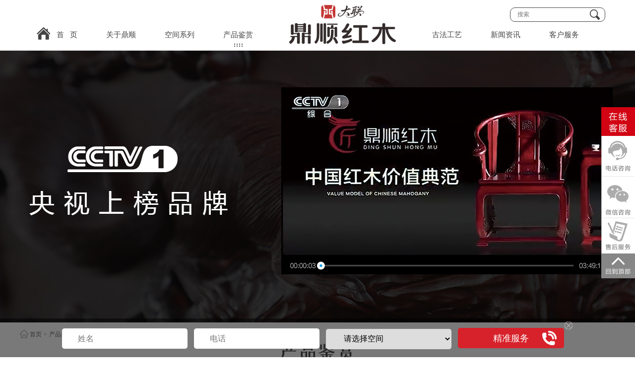

--- FILE ---
content_type: text/html; charset=utf-8
request_url: http://dshmjj.com/product.aspx?PrClId=158
body_size: 7890
content:





<!DOCTYPE html>

<html xmlns="http://www.w3.org/1999/xhtml">
<head>
    <meta http-equiv="Content-Type" content="text/html; charset=utf-8" />
    <title>产品鉴赏_鼎顺红木家具</title>
    
<link rel="icon" type="image/x-icon" href="icon.ico" media="screen">
<meta http-equiv="X-UA-Compatible" content="edge">
<meta http-equiv="X-UA-Compatible" content="IE=edge,chrome=1">
<link href="/js/layui/css/layui.css" rel="stylesheet" />
<link href="css/swiper.min.css" rel="stylesheet" />
<link href="css/common.css?v=202601221020" rel="stylesheet" />
<link href="css/assets.css" rel="stylesheet" />
<script src="js/jquery-3.3.1.min.js"></script>
<script src="/js/layui/layui.js"></script>
<script src="js/swiper.min.js"></script>
<script src="js/TweenMax.min.js"></script>
<script src="js/common.js?v=202601221020"></script>

</head>
<body>
    <form method="post" action="./product.aspx?PrClId=158" id="form1">
<div class="aspNetHidden">
<input type="hidden" name="__VIEWSTATE" id="__VIEWSTATE" value="/[base64]/[base64]/[base64]" />
</div>

<div class="aspNetHidden">

	<input type="hidden" name="__VIEWSTATEGENERATOR" id="__VIEWSTATEGENERATOR" value="986F59E2" />
	<input type="hidden" name="__EVENTVALIDATION" id="__EVENTVALIDATION" value="/wEdAArzVi7dVdUJJ4/aU4zHg4ppIdmc3DJhHGLE1uphMrdKLkZPMhW/NL8O72DBNsBjavfz6KukxS7+rRe/61jqfyzLn6GNB2oqPuaYgZNVt0QuTbpuwNWWR6bUprq9F4qSCLO5Miw2m37kzIHSLUXE08WnfQ3LHCk4OoY7k7J07UbfCl6em5vMmDmrQynY5tKr9ZZY9X48/aS9GWGmd8XiF7A0LELtP6Rav9CBd44zuXiYZgkmW/ecZR5kdG/Xb0hc8lk=" />
</div>
        
        
<!--头部-->
<header>
    <div class="top_nav">
        <ul>
            <li class=""><a href="/">首&nbsp;&nbsp;&nbsp;页</a></li>
            <li class=""><a href="about.aspx">关于鼎顺</a>
                <div class="sub_menu submenu2 sub_menu_normal">
                    <div class="subnav_list">
                        
                                <a target="_blank" href="about.aspx?CoInClId=1">品牌简介</a>
                            
                                <a target="_blank" href="about.aspx?CoInClId=3">品牌文化</a>
                            
                                <a target="_blank" href="about.aspx?CoInClId=30">创始人风采</a>
                            
                        <a href="honor.aspx" target="_blank">品牌荣誉</a>
                        <a href="video.aspx" target="_blank">品牌视频</a>
                    </div>
                </div>
            </li>
            <li class=""><a href="productSeries.aspx">空间系列</a>
                <div class="sub_menu submenu3">
                    <div class="subnav_list">
                        
                                <a target="_blank" href="productSeries.aspx?PrClId=155#column_module">客厅系列</a>
                            
                                <a target="_blank" href="productSeries.aspx?PrClId=157#column_module">餐厅系列</a>
                            
                                <a target="_blank" href="productSeries.aspx?PrClId=158#column_module">卧室系列</a>
                            
                                <a target="_blank" href="productSeries.aspx?PrClId=159#column_module">书斋系列</a>
                            
                                <a target="_blank" href="productSeries.aspx?PrClId=167#column_module">茶室系列</a>
                            
                                <a target="_blank" href="productSeries.aspx?PrClId=169#column_module">休闲系列</a>
                            
                    </div>
                    <div class="subnav_banner">
                        <img src="/images/productSeries_sub_menu_banner.jpg" />
                    </div>
                </div>
            </li>
            <li class="cur"><a href="product.aspx">产品鉴赏</a>
                <div class="sub_menu submenu4">
                    <div class="submubox_inner">
                        <div class="subnav_list">
                            <a href="product.aspx"><b>产品系列</b></a>
                            
                                    <a target="_blank" href="product.aspx?PrStId=7#column_module"> 辉煌系列</a>
                                
                                    <a target="_blank" href="product.aspx?PrStId=8#column_module"> 明式系列</a>
                                
                                    <a target="_blank" href="product.aspx?PrStId=9#column_module">其他系列</a>
                                
                        </div>
                        <div class="subnav_banner">
                            <img src="/images/productSeries_sub_menu_banner.jpg" />
                        </div>
                    </div>
                    <div class="submubox_inner">
                        <div class="subnav_list">
                            <a href="product.aspx"><b>空间系列</b></a>
                            
                                    <a target="_blank" href="product.aspx?PrClId=155#column_module">客厅系列</a>
                                
                                    <a target="_blank" href="product.aspx?PrClId=157#column_module">餐厅系列</a>
                                
                                    <a target="_blank" href="product.aspx?PrClId=158#column_module">卧室系列</a>
                                
                                    <a target="_blank" href="product.aspx?PrClId=159#column_module">书斋系列</a>
                                
                                    <a target="_blank" href="product.aspx?PrClId=167#column_module">茶室系列</a>
                                
                                    <a target="_blank" href="product.aspx?PrClId=169#column_module">休闲系列</a>
                                
                        </div>
                        <div class="subnav_banner">
                            <img src="/images/product_subMenu.png" />
                        </div>
                    </div>
                </div>
            </li>
            <li class="logo"><a href="/">
                <img src="images/logo.png" /></a></li>
            <li class=""><a href="craft.aspx">古法工艺</a></li>
            <li class="">
                <a href="news.aspx">新闻资讯</a>
         
            </li>
            <li class="" style="display:none;"><a href="join.aspx">加盟中心</a>
                <div class="sub_menu submenu7 sub_menu_normal">
                    <div class="subnav_list">
                        
                                <a target="_blank" href="join.aspx?AtInClId=2">企业优势</a>
                            
                                <a target="_blank" href="join.aspx?AtInClId=4">加盟流程</a>
                            
                                <a target="_blank" href="join.aspx?AtInClId=5">加盟条件</a>
                            
                        <a href="joinOnline.aspx" target="_blank">在线加盟</a>
                    </div>
                </div>
            </li>
            <li class=""><a href="contact.aspx">客户服务</a>
                <div class="sub_menu submenu8 sub_menu_normal"   >
                    <div class="subnav_list">
                        <a   href="cases.aspx" target="_blank">客户案例</a>
                        <a   href="ensure.aspx" target="_blank">服务保障</a>
                        <a   href="exper.aspx" target="_blank">预约体验</a>
                        <a   href="contact.aspx" target="_blank">联系我们</a>
                    </div>
                </div>
            </li>
        </ul>
        <div class="searchbar">
            <input name="head$txtkey" type="text" id="head_txtkey" class="txt" placeholder="搜索" />
            <input type="submit" name="head$searcbtn" value="" id="head_searcbtn" class="btn" />
        </div>
    </div>
</header>

        <main>
            <div class="column_wrap product_column">
                <div class="column_hd">
                    <div class="column_banner"></div>
                    <div class="column_hd_inner">
                        <div class="place"><a href="/">首页</a><span>></span><a href="product.aspx">产品鉴赏</a> </div>
                        <div class="product_column_hd">
                            <img src="images/product_hd.png" />
                        </div>
                        <div class="pro_column_nv">
                            <dl>
                                <dt>产品系列</dt>
                                <dd>
                                    

 
  <a class="cur" href="product.aspx?&PrClId=158&#column_module">全部</a> 
    
             <a class=""  href="product.aspx?PrStId=7&PrClId=158&#column_module"> 辉煌系列</a> 
        
             <a class=""  href="product.aspx?PrStId=8&PrClId=158&#column_module"> 明式系列</a> 
        
             <a class=""  href="product.aspx?PrStId=9&PrClId=158&#column_module">其他系列</a> 
        
 




                                </dd>
                            </dl>
                            <dl>
                                <dt>空间系列</dt>
                                <dd>
                                    

 
    <a class="" href="product.aspx?m=ut8&#column_module">全部</a>
    
             <a class="" href="product.aspx?PrClId=155&ParentID=0#column_module">客厅</a> 
        
             <a class="" href="product.aspx?PrClId=157&ParentID=0#column_module">餐厅</a> 
        
             <a class="cur" href="product.aspx?PrClId=158&ParentID=0#column_module">卧室</a> 
        
             <a class="" href="product.aspx?PrClId=159&ParentID=0#column_module">书斋</a> 
        
             <a class="" href="product.aspx?PrClId=167&ParentID=0#column_module">茶室</a> 
        
             <a class="" href="product.aspx?PrClId=169&ParentID=0#column_module">休闲</a> 
        
 



                                </dd>
                            </dl>
                        </div>
                    </div>
                </div>
                <div class="column_bd">
                    <div class="column_bd_inner">
                        
<!--图片脚本-->
<script src="/js/img.main.js" type="text/javascript"></script>
<!--列表-->
<ul class="product_list">
    
            <li>
                <a href="productShow.aspx?PrId=1445" target="_blank">
                    <div class="p-pic">
                        <img src="/UpLoadFile/Product/20220810155830329.jpg" alt="衣帽架" onload="SetImg(this,590,370)" />
                    </div>
                    <div class="p-tit">衣帽架 | 红酸枝</div>
                </a>
            </li>
        
            <li>
                <a href="productShow.aspx?PrId=1421" target="_blank">
                    <div class="p-pic">
                        <img src="/UpLoadFile/Product/20220810105403614.jpg" alt="国宾三门衣柜" onload="SetImg(this,590,370)" />
                    </div>
                    <div class="p-tit">国宾三门衣柜 | 红酸枝</div>
                </a>
            </li>
        
            <li>
                <a href="productShow.aspx?PrId=1420" target="_blank">
                    <div class="p-pic">
                        <img src="/UpLoadFile/Product/20220810104145664.jpg" alt="国宾大床" onload="SetImg(this,590,370)" />
                    </div>
                    <div class="p-tit">国宾大床 | 红酸枝</div>
                </a>
            </li>
        
            <li>
                <a href="productShow.aspx?PrId=1419" target="_blank">
                    <div class="p-pic">
                        <img src="/UpLoadFile/Product/20220810104039203.jpg" alt="一路风光大脚床" onload="SetImg(this,590,370)" />
                    </div>
                    <div class="p-tit">一路风光大脚床 | 红酸枝</div>
                </a>
            </li>
        
            <li>
                <a href="productShow.aspx?PrId=1400" target="_blank">
                    <div class="p-pic">
                        <img src="/UpLoadFile/Product/20210908144332315.jpg" alt="和谐大床" onload="SetImg(this,590,370)" />
                    </div>
                    <div class="p-tit">和谐大床 | 红酸枝</div>
                </a>
            </li>
        
            <li>
                <a href="productShow.aspx?PrId=1397" target="_blank">
                    <div class="p-pic">
                        <img src="/UpLoadFile/Product/20210908144012596.jpg" alt="素面顶箱柜" onload="SetImg(this,590,370)" />
                    </div>
                    <div class="p-tit">素面顶箱柜 | 红酸枝</div>
                </a>
            </li>
        
            <li>
                <a href="productShow.aspx?PrId=1384" target="_blank">
                    <div class="p-pic">
                        <img src="/UpLoadFile/Product/20210908142630984.jpg" alt="斗柜" onload="SetImg(this,590,370)" />
                    </div>
                    <div class="p-tit">斗柜 | 红酸枝</div>
                </a>
            </li>
        
            <li>
                <a href="productShow.aspx?PrId=1383" target="_blank">
                    <div class="p-pic">
                        <img src="/UpLoadFile/Product/20210908142435240.jpg" alt="顶箱柜" onload="SetImg(this,590,370)" />
                    </div>
                    <div class="p-tit">顶箱柜 | 红酸枝</div>
                </a>
            </li>
        
            <li>
                <a href="productShow.aspx?PrId=1380" target="_blank">
                    <div class="p-pic">
                        <img src="/UpLoadFile/Product/20210908142146414.jpg" alt="大床" onload="SetImg(this,590,370)" />
                    </div>
                    <div class="p-tit">大床 | 红酸枝</div>
                </a>
            </li>
        
            <li>
                <a href="productShow.aspx?PrId=1379" target="_blank">
                    <div class="p-pic">
                        <img src="/UpLoadFile/Product/20210908142046300.jpg" alt="大床" onload="SetImg(this,590,370)" />
                    </div>
                    <div class="p-tit">大床 | 红酸枝</div>
                </a>
            </li>
        
</ul>
<!--分页-->
<div id="Paging" class="Paging"></div>
<!--分页脚本-->
<script src="/js/jquery.page/jquery-1.8.3.min.js" type="text/javascript"></script>
<script src="/js/jquery.page/jquery.page.js" type="text/javascript"></script>


                    </div>
                </div>
            </div>

        </main>
        
<!--保障-->
<div class="ensure_m">
    <img src="images/h-ensure.png" />
</div>
<!--联系我们-->
<div class="contact_m">
    <div class="contact_inner">
        <div class="contact_logo">
            <img src="images/bm-logo.png" />
        </div>
        <div class="contact_bd">
            <dl>
                <dt><a href="about.aspx" target="_blank">关于鼎顺</a></dt>
                <dd><a href="about.aspx?CoInClId=1" target="_blank">品牌简介</a></dd>
                <dd><a href="about.aspx?CoInClId=3" target="_blank">品牌文化</a></dd>
                <dd><a href="honor.aspx" target="_blank">品牌荣誉</a></dd>
                <dd><a href="video.aspx" target="_blank">品牌视频</a></dd>
                <dd><a href="about.aspx?CoInClId=30" target="_blank">创始人风采</a></dd>
            </dl>
            <dl>
                <dt><a href="productSeries.aspx?#column_module" target="_blank">空间系列</a></dt>
                
                        <dd><a target="_blank" href="product.aspx?PrClId=155#column_module">客厅系列</a></dd>
                    
                        <dd><a target="_blank" href="product.aspx?PrClId=157#column_module">餐厅系列</a></dd>
                    
                        <dd><a target="_blank" href="product.aspx?PrClId=158#column_module">卧室系列</a></dd>
                    
                        <dd><a target="_blank" href="product.aspx?PrClId=159#column_module">书斋系列</a></dd>
                    
                        <dd><a target="_blank" href="product.aspx?PrClId=167#column_module">茶室系列</a></dd>
                    
                        <dd><a target="_blank" href="product.aspx?PrClId=169#column_module">休闲系列</a></dd>
                    
            </dl>
            <dl>
                <dt><a href="product.aspx?#column_module" target="_blank">产品鉴赏</a></dt>
                
                        <dd><a target="_blank" href="product.aspx?PrStId=7#column_module"> 辉煌系列</a></dd>
                    
                        <dd><a target="_blank" href="product.aspx?PrStId=8#column_module"> 明式系列</a></dd>
                    
                        <dd><a target="_blank" href="product.aspx?PrStId=9#column_module">其他系列</a></dd>
                    
            </dl>
            <dl>
                <dt><a href="news.aspx" target="_blank">新闻资讯</a></dt>
                <dd><a href="news.aspx?NeClId=1" target="_blank">企业新闻</a></dd>
                <dd><a href="news.aspx?NeClId=8" target="_blank">行业新闻</a></dd>
                <dd><a href="news.aspx?NeClId=17" target="_blank">红木文化</a></dd>
            </dl>
            
            <dl>
                <dt><a href="contact.aspx" target="_blank">客户服务</a></dt>
                <dd><a href="cases.aspx" target="_blank">客户案例</a></dd>
                <dd><a href="ensure.aspx" target="_blank">服务保障</a></dd>
                <dd><a href="exper.aspx" target="_blank">预约体验</a></dd>
                <dd><a href="contact.aspx" target="_blank">联系我们</a></dd>
            </dl>
            <dl class="text">
                <dt>东阳鼎顺红木家具有限公司</dt>
                <dd>销售热线：<span>15257957956</span></dd>
                <dd>地址：东阳市南市街道广丰月塘村东永2线</dd>
                <dd class="wx">
                    <img src="images/bm-wx.png" />
                </dd>
            </dl>
        </div>
        <div class="copyright">
            
Copyright&copy; 2020-2023  东阳鼎顺红木家具有限公司   All Rights Reserved <a href="https://beian.miit.gov.cn/#/Integrated/index" target="_blank" rel="nofollow">浙ICP备2021031610号</a> <a target="_blank" href="http://www.beian.gov.cn/portal/registerSystemInfo?recordcode=33078302100595" rel="nofollow">浙公网安备 33078302100595号</a> <a href="https://www.328f.cn/" target="_blank">红木家具</a> <a href="http://hm.jia360.com/" target="_blank">红木</a>

 <div style="display:none;"><script type="text/javascript" src="https://s4.cnzz.com/z_stat.php?id=1280503354&web_id=1280503354"></script></div>
        </div>
    </div>
</div>

<!--咨询框-->
<div class="bmConsult_m">
    <div class="box"></div>
    <div id="bmcslfrom" class="bmConsult_inner">
        <input type="text" class="csl_txtName" id="txtName" placeholder="姓名" />
        <input type="text" class="csl_txtTel" id="txtTel" placeholder="电话" />
        <select name="footer$ProClassDDlt" id="footer_ProClassDDlt" class="csl_txtAdd">
	<option value="">请选择空间</option>
	<option value="客厅系列">客厅系列</option>
	<option value="餐厅系列">餐厅系列</option>
	<option value="卧室系列">卧室系列</option>
	<option value="书斋系列">书斋系列</option>
	<option value="茶室系列">茶室系列</option>
	<option value="休闲系列">休闲系列</option>

</select>
        <button type="button" class="csl_btn" data-form="bmcslfrom">精准服务</button>
        <span class="close"></span>
    </div>
</div>
<div class="OnlineService">
    <ul>
        <li class="li1 openformbtn" data-fmtit="在线咨询" data-mod="2"></li>
        <li class="li2 tel">
            <div class="box">15257957956</div>
        </li>
        <li class="li3 wx">
            <div class="box">
                <img src="../images/wechat_pic.jpg" />
            </div>
        </li>
        <li class="li4 openformbtn" data-fmtit="售后服务" data-mod="2"></li>
        <li id="gotop" class="li5 goto"></li>
    </ul>
</div>

<!--通用咨询表单-->
<script src="/js/layui/layui.js"></script>
<script src="/js/consult.js"></script>
<div id="add-main" style="display: none;">
    <div class="layui-form" id="add-form" style="padding: 20px 0;">
        <div class="layui-form-item ">
            <label class="layui-form-label" style="width: 80px">姓氏</label>
            <div class="layui-input-block">
                <input type="text" id="params_txtname" name="name"   style="width: 240px" lay-verify="required" placeholder="请输入姓氏" autocomplete="off" class="layui-input">
            </div>
        </div>
        <div class="layui-form-item ">
            <label class="layui-form-label" style="width: 80px">电话</label>
            <div class="layui-input-block">
                <input type="text" id="params_txtphone" name="phone"   style="width: 240px" lay-verify="phone" placeholder="请输入电话" autocomplete="off" class="layui-input">
            </div>
        </div>
        <div class="layui-form-item">
            <div class="layui-input-block"  >
                <button type="button" class="layui-btn" lay-submit lay-filter="save" id="savebtn">立即提交</button>
                <button type="reset" class="layui-btn layui-btn-primary" id="closeBtn">重新填写</button>
            </div>
        </div>
        <div class="layui-form-item" >
            <div class="layui-input-block" style="margin: 0px;text-align: center;line-height: 41px;font-size: 18px;">提交成功后，我们会尽快回呼您！</div>
        </div>
    </div>
</div>

    </form>
</body>
</html>


--- FILE ---
content_type: text/css
request_url: http://dshmjj.com/css/common.css?v=202601221020
body_size: 10857
content:
* {
    margin: 0;
    padding: 0;
}

img {
    border: 0 none;
    vertical-align: middle;
}

ul, li {
    list-style-type: none;
}

h1, h2, h3, h4, h5, h6 {
    font-size: 14px;
}

body, input, select, button, textarea {
    font-size: 12px;
    font-family: "微软雅黑";
    outline: none;
}
/*设置默认字体*/
button {
    cursor: pointer;
}

.contact_m .contact_bd dl

i, em, cite {
    font-style: normal;
}

aside section, .body {
    display: block;
    width: 1000px;
    margin: 0 auto;
}

a, a:link {
    color: #000;
    text-decoration: none;
}
/*设置a标签基本样式与伪类选择器设置*/
a:visited {
}

a:active, a:hover {
    text-decoration: none;
    color: #d00000;
    transition: 0.5s all;
}

a:focus {
    outline: none;
}

.clearfl {
    zoom: 1;
}

.clearfl:after {
    content: "020";
    display: block;
    height: 0;
    clear: both;
    visibility: hidden;
}
/*咨询框*/
.btnbar {
    height: 30px;
    line-height: 30px;
    text-align: center;
    margin-top: 20px;
    clear: both;
}

.btnbar .go,
.opformbtn {
    padding: 8px 30px;
    background-color: #2a6197;
    color: #fff;
}

.opformbtn:hover {
    color: #fff;
}

.btnbar .opformbtn {
    margin-left: 20px;
}

.showbtn {
    padding: 5px 10px;
    background-color: #2a6197;
    font-size: 12px;
    color: #fff;
    margin-right: 10px;
}

.layui-layer-setwin .layui-layer-close {
    background-position: 0px -39px;
}

.layui-btn, .layui-btn-primary:hover {
    background: #d7222b;
    color: #fff;
}

.layui-btn-primary, .layui-btn-primary:hover {
    border-color: #d7222b;
}

.hide {
    display: none;
}
/*头部*/
.top_nav {
    width: 1200px;
    margin: 0 auto;
    height: 102px;
    position: relative;
}

.top_nav ul {
    text-align: center;
}

.top_nav li {
    display: inline-block;
    height: 102px;
    line-height: 140px;
    margin-right: 55px;
    position: relative;
    top: 0;
    vertical-align: top;
}

/*.top_nav li:hover .sub_menu {
    display: block;
}
*/
.top_nav li .sub_menu {
    position: absolute;
    top: 102px;
    left: 0;
    z-index: 9999;
    min-width: 558px;
    min-height: 269px;
    border-top: 1px solid #b2b2b2;
    background-image: url(../images/subMenu_arr.png);
    background-repeat: no-repeat;
    background-position: 10px 0px;
    background-color: #fff;
    display: none;
}

.top_nav li .sub_menu .submubox_inner {
    float: left;
    margin-top: 27px;
}

.top_nav li .sub_menu .subnav_list {
    float: left;
    margin-left: 60px;
    padding-top: 22px;
    line-height: normal;
}

.top_nav li .sub_menu .subnav_list a:first-child {
    margin-top: 0;
}

.top_nav li .sub_menu .subnav_list a {
    display: block;
    font-size: 14px;
    color: #4c4948;
    margin-top: 21px;
}

.top_nav li .sub_menu .subnav_list a:hover {
    color: #e60012;
    font-weight: bold;
}

.top_nav li .sub_menu .subnav_banner {
    float: right;
    margin-top: 22px;
    margin-right: 60px;
}

.top_nav li .submenu3 {
    left: -55px !important;
    background-position: 75px 0px !important;
}

.top_nav li .submenu4 {
    width: 1100px;
    left: -330px;
    height: 325px;
    background-position: 347px 0px;
}

.top_nav li .submenu8 {
    left: -60px !important;
}

.top_nav li .submenu4 .subnav_list {
    margin-left: 54px !important;
    margin-right: 40px !important;
    padding-top: 0 !important;
    background: none !important;
}

.top_nav li .submenu4 .submubox_inner:last-child {
    border-left: 1px solid #b2b2b2;
}

.top_nav li .submenu4 b {
    font-size: 16px;
    color: #000000;
}

.top_nav li .sub_menu_normal {
    min-width: 185px !important;
    left: 0;
    background-position: center top !important;
    min-height: 220px !important;
}

.top_nav li .sub_menu_normal .subnav_list {
    margin-left: 0px !important;
    text-align: center;
    width: 100%;
}

.top_nav li .sub_menu_normal a {
    margin: 0 auto;
    text-align: center;
}

.top_nav li .submenu4 .subnav_banner {
    /*margin-top:58px !important;*/
}

.top_nav li .submenu4 .subnav_list a {
    margin-top: 18px;
}

.top_nav li .submenu2 {
    left: -65px;
}

.top_nav li .submenu6 {
    left: -63px;
}

.top_nav li .submenu7 {
    left: -60px;
}

.top_nav li:first-child::before {
    content: '';
    position: absolute;
    left: -40px;
    top: 55px;
    width: 27px;
    height: 25px;
    background: url(../images/nav_home_icon.png) no-repeat;
    background-position: bottom left;
}

.top_nav li::after {
    content: '';
    bottom: 8px;
    position: absolute;
    left: 0;
    width: 100%;
    height: 6px;
    background: url(../images/nav_cur.png) no-repeat;
    background-position: bottom center;
    display: none;
}

.top_nav li.cur::after,
.top_nav li:hover::after {
    display: block;
}

.top_nav li.logo {
    width: 245px;
}

.top_nav li.logo img {
    position: absolute;
    top: 10px;
    left: 0;
}

.top_nav li.logo::after {
    display: none;
}

.top_nav li a {
    font-size: 15px;
    color: #444444;
    transition: 0.5s all;
}

.top_nav li:last-child {
    margin-right: 0;
}

.top_nav .searchbar {
    position: absolute;
    top: 15px;
    right: 20px;
    width: 190px;
    height: 27px;
    border: 1px solid #444444;
    border-radius: 10px;
}

.top_nav .searchbar .txt {
    height: 100%;
    border: none;
    margin-left: 14px;
}

.top_nav .searchbar .btn {
    color: #fff;
    border: none;
    background: url(../images/searchbtn.png) no-repeat;
    width: 20px;
    height: 21px;
    float: right;
    position: relative;
    top: 3px;
    right: 10px;
}
/*滚动图片*/
.banner {
    width: 100%;
    position: relative;
    background-color: #f3f3f3;
    overflow: hidden;
    margin: 0 auto;
}

.banner img {
width:100%;
}

.banner .swiper-pagination {
    bottom: 23px;
}

.banner .swiper-pagination-bullet {
    width: 28px;
    height: 4px;
    background-color: #cfcfcf;
    border-radius: 5px;
}

.banner .swiper-pagination-bullet-active {
    background-color: #f82b2b;
}
/*关于鼎顺*/
.about_m {
    height: 831px;
    background: url(../images/h-about-bg.jpg) no-repeat;
    background-position: center center;
}

.about_m .ab_inner {
    width: 1200px;
    margin: 0 auto;
    overflow: hidden;
}

.about_m .ab_hd {
    overflow: hidden;
    margin-top: 75px;
}

.about_m .ab_hd .ab_hd_l {
    float: left;
}

.about_m .ab_hd .ab_hd_r {
    float: right;
    width: 700px;
    border-bottom: 1px solid #b3b3b3;
    text-align: right;
    overflow: hidden;
    height: 30px;
    position: relative;
    top: 55px;
}

.about_m .ab_hd b {
    font-style: normal;
    font-weight: normal;
    padding: 0 25px;
}

.about_m .ab_hd span {
    font-size: 35px;
    color: #242424;
    margin-bottom: 25px;
    display: block;
}

.about_m .ab_hd p {
    font-size: 18px;
    color: #736962;
}

.about_m .ab_bd {
    margin-top: 65px;
    overflow: hidden;
}

.about_m .ab_bd .ab_bd_l {
    float: left;
    width: 450px;
}

.about_m .ab_bd .ab_bd_r {
    float: right;
}

.about_m .ab_bd .ab_bd_l span {
    font-size: 28px;
    color: #191919;
    display: inline-block;
    padding-bottom: 20px;
    border-bottom: 2px solid #a40000;
    transition: 0.5s all;
}

/*.about_m .ab_bd .ab_bd_l span:hover {
    padding-right: 335px;
}*/
.about_m .ab_bd .ab_bd_l span.hover {
    padding-right: 335px;
}

.about_m .ab_bd .ab_bd_l p {
    color: #313131;
    font-size: 16px;
    line-height: 35px;
    margin-top: 35px;
}

.about_m .ab_bd .ab_bd_l .link {
    display: block;
    min-width: 107px;
    height: 16px;
    margin: 50px 0;
    background: url(../images/line.png) no-repeat;
    transition: 0.5s all;
}

.about_m .ab_bd .ab_bd_l .link:hover {
    background: url(../images/line_hover.png) no-repeat;
}

.about_m .ab_bd .ab_bd_r .ab_banner {
    width: 680px;
    height: 432px;
    overflow: hidden;
    position: relative;
}

.about_m .ab_bd .ab_bd_r .ab_nav {
    overflow: hidden;
    margin-top: 50px;
    text-align: center;
}

.about_m .ab_bd .ab_bd_r .ab_nav a {
    display: inline-block;
    width: 140px;
    height: 35px;
    text-align: center;
    line-height: 35px;
    border: 1px solid #afafaf;
    color: #191919;
    font-size: 19px;
    margin-right: 8px;
    transition: 0.5s all;
}

.about_m .ab_bd .ab_bd_r .ab_nav a:hover {
    color: #fff;
    border: 1px solid #d20313;
    background: #d20313;
}

.about_m .ab_slide,
.about_m .ab_slide_inner {
    width: 338px;
    height: 236px;
    position: relative;
}

.about_m .ab_slide_inner {
    overflow: hidden;
}

.about_m .swiper-button-prev {
    width: 36px;
    height: 35px;
    background: url(../images/ab_slide_nex.jpg)no-repeat;
    right: 0;
    left: unset !important;
    top: 222px;
    opacity: unset;
}

.about_m .swiper-button-next {
    width: 36px;
    height: 35px;
    right: -36px !important;
    top: 222px;
    background: url(../images/ab_slide_pre.jpg)no-repeat;
    opacity: unset;
}
/*产品中心*/
.proCenter_m {
    width: 1200px;
    height: 1188px;
    margin: 0 auto;
    /*    overflow: hidden;
     */
}

.proCenter_m .proCenter_hd {
    height: 73px;
    text-align: center;
    margin-top: 60px;
}

.hd {
    overflow: hidden;
    text-align: center;
    margin: 60px 0 0 0;
}

.hd span {
    font-size: 35px;
    color: #464646;
    display: block;
    margin-bottom: 25px;
    letter-spacing: 5px;
}

.hd p {
    color: #736962;
    font-size: 18px;
}

.proCent_nv {
    overflow: hidden;
    margin-top: 45px;
    text-align: center;
}

.proCent_nv li {
    display: inline-block;
    width: 96px;
    height: 139px;
    text-align: center;
    padding-right: 100px;
    position: relative;
}



.proCent_nv li:hover .name {
    color: #af1818;
}

.proCent_nv li::after {
    content: '';
    position: absolute;
    bottom: 0;
    right: 45px;
    background: url(../images/h-ab-line.png) no-repeat;
    width: 2px;
    height: 27px;
}

.proCent_nv li:nth-child(6)::after {
    display: none;
}

.proCent_nv li .icon {
    display: block;
    width: 96px;
    height: 87px;
}

.proCent_nv li .name {
    font-size: 28px;
    color: #474747;
    display: block;
    margin-top: 15px;
}

.proCent_nv li:nth-child(1) {
    background: url(../images/h_pro_nv1.png) no-repeat;
}

.proCent_nv li:nth-child(1):hover {
    background: url(../images/h_pro_nv1_hvr.png) no-repeat;
    transition: 0.5s all;
}

.proCent_nv li:nth-child(2) {
    background: url(../images/h_pro_nv2.png) no-repeat;
}

.proCent_nv li:nth-child(2):hover {
    background: url(../images/h_pro_nv2_hvr.png) no-repeat;
    transition: 0.5s all;
}

.proCent_nv li:nth-child(3) {
    background: url(../images/h_pro_nv3.png) no-repeat;
}

.proCent_nv li:nth-child(3):hover {
    background: url(../images/h_pro_nv3_hvr.png) no-repeat;
    transition: 0.5s all;
}

.proCent_nv li:nth-child(4) {
    background: url(../images/h_pro_nv4.png) no-repeat;
}

.proCent_nv li:nth-child(4):hover {
    background: url(../images/h_pro_nv4_hvr.png) no-repeat;
    transition: 0.5s all;
}

.proCent_nv li:nth-child(5) {
    background: url(../images/h_pro_nv5.png) no-repeat;
}

.proCent_nv li:nth-child(5):hover {
    background: url(../images/h_pro_nv5_hvr.png) no-repeat;
    transition: 0.5s all;
}

.proCent_nv li:nth-child(6) {
    background: url(../images/h_pro_nv6.png) no-repeat;
    padding-right: 0;
}

.proCent_nv li:nth-child(6):hover {
    background: url(../images/h_pro_nv6_hvr.png) no-repeat;
    transition: 0.5s all;
}

.proCent_bd {
    width: 1200px;
    margin: 45px auto 0 auto;
    position: relative;
}

#proCentswbox-thumbs {
    width: 400px;
    position: absolute;
    bottom: 20px;
    left: 405px;
    z-index: 999999999;
}

#proCentswbox-thumbs .swiper-slide {
    position: relative;
    width: 185px;
    height: 117px;
    cursor: pointer;
}

#proCentswbox-thumbs .swiper-slide:first-child {
    background: url(../images/h-pro-cl-cn-item1-txt.png?v=1.1)no-repeat;
    background-position: center;
}

#proCentswbox-thumbs .swiper-slide-thumb-active:first-child {
    background: url(../images/h-pro-cl-cn-item1_hvr.jpg)no-repeat !important;
}

#proCentswbox-thumbs .swiper-slide:last-child {
    background: url(../images/h-pro-cl-cn-item2-txt.png)no-repeat;
    background-position: center;
}

#proCentswbox-thumbs .swiper-slide-thumb-active:last-child {
    background: url(../images/h-pro-cl-cn-item2-hvr.jpg)no-repeat !important;
}

#proCentswbox-thumbs .swiper-slide::after {
    content: '';
    position: absolute;
    width: 2px;
    height: 77px;
    background: #555555;
    top: 20px;
    right: -46px;
    margin: 0 30px;
}

#proCentswbox-thumbs .swiper-slide:last-child:after {
    display: none;
}

#proCentswbox {
    width: 1200px;
    overflow: hidden;
    position: relative;
}

.proCentSw_op {
    width: 100%;
    height: 117px;
    position: absolute;
    left: 0;
    bottom: 20px;
    z-index: 999999999;
    text-align: center;
}

.proCentSw_op div {
    display: inline-block;
    height: 117px;
    vertical-align: top;
}

.proCentSw_op .proCentSw_op_c {
    width: 2px;
    height: 77px;
    background: #555555;
    position: relative;
    top: 20px;
    margin: 0 30px;
}

.more {
    width: 191px;
    height: 42px;
    line-height: 42px;
    text-align: center;
    display: block;
    margin: 0 auto;
    border: 1px solid #1b1b1b;
    font-size: 18px;
    margin-top: 32px;
    transition: 0.5s all;
}

.more:hover {
    color: #fff;
    border: 1px solid #d20313;
    background: #d20313;
}

.proCent_bd .swiper-button-next,
.proCent_bd .swiper-button-prev {
    width: 28px;
    height: 28px;
    background: url(../images/h-pro-nex.png) no-repeat;
    left: -40px;
}

.proCent_bd .swiper-button-prev {
    background: url(../images/h-pro-pre.png) no-repeat;
    left: unset;
    right: -40px;
}
/*精品品鉴*/
.bout_m {
    height: 831px;
    background: url(../images/h-about-bg.jpg) no-repeat;
    background-position: center center;
    overflow: hidden;
}

.bout_m .bout_hd {
    height: 81px;
    text-align: center;
    margin-top: 60px;
}

.bout_m .bout_bd {
    width: 1200px;
    margin: 0 auto;
    overflow: hidden;
    margin-top: 35px;
}

.bout_m .bout_bd li {
    width: 389px;
    margin-bottom: 35px;
    display: inline-block;
    margin-right: 8px;
    overflow: hidden;
}

.bout_m .bout_bd li:nth-column(3n) {
    margin-right: 0;
}

.bout_m .bout_bd li .pic {
    width: 389px;
    height: 244px;
}

.bout_m .bout_bd li .pic img {
    width: 389px;
}

.bout_m .bout_bd li .tit {
    height: 44px;
    line-height: 44px;
    background: #fff;
    font-size: 14px;
    transition: 0.5s all;
    text-indent: 10px;
}
/*招商加盟*/
.join_m {
    text-align: center;
    height: 736px;
    background: url(../images/h-hnr-bg.jpg) no-repeat;
    background-position: center center;
}

.join_m .pic {
    width: 562px;
    height: 456px;
    margin: 0 auto;
    overflow: hidden;
}

.join_m .pic img {
    transition: all 0.6s;
}

.join_m a:hover .pic img {
    transform: scale(1.2); /* 放大1.2倍 */
}

.join_m .text {
    width: 445px;
    height: 105px;
    margin: 30px auto 0 auto;
}

.join_m a {
    display: inline-block;
    margin-top: 86px;
    margin-right: 75px;
}

.join_m a:last-child {
    margin-right: 0;
}
/*古法工艺*/
.craft_m {
    height: 856px;
    background: url(../images/h-craft-bg.jpg) no-repeat;
    background-position: center center;
    overflow: hidden;
}

.craft_m .craft_hd {
    height: 81px;
    margin-top: 60px;
    text-align: center;
}

.craft_m .craft_bd {
    width: 1200px;
    height: 538px;
    text-align: center;
    overflow: hidden;
    margin: 42px auto 0 auto;
    /*background: url(../images/h-craft-cont.png) no-repeat;*/
}

.craft_m .craft_bd ul li {
    float: left;
    position: relative;
}

.craft_m .craft_bd ul li a {
    display: block;
    width: 100%;
    height: 100%;
}

.craft_m .craft_bd ul li a:hover:before {
    opacity: 1;
}

.craft_m .craft_bd ul li a:before {
    content: "";
    position: absolute;
    left: 4.143%;
    top: 7.8125%;
    width: 90.86%;
    height: 83.125%;
    opacity: 0;
    transition: all 0.5s;
    z-index: 1;
    border: 2px solid #ffffff;
    z-index: 2;
}

.craft_m .craft_bd ul li a:hover:after {
    opacity: 0.5;
}

.craft_m .craft_bd ul li a:after {
    content: "";
    position: absolute;
    left: 0px;
    top: 0px;
    width: 100%;
    height: 100%;
    background-color: #000000;
    opacity: 0;
    transition: all 0.5s;
    z-index: 1;
}

.craft_m .craft_bd ul li .main_tit,
.craft_m .craft_bd ul li .inner_tit,
.craft_m .craft_bd ul li .inner_txt {
    position: absolute;
    z-index: 8888;
}

.craft_m .craft_bd ul li a:hover .inner_txt {
    top: 130px;
    opacity: 1;
}

.craft_m .craft_bd ul li.craft_item4 a:hover .inner_txt,
.craft_m .craft_bd ul li.craft_item7 a:hover .inner_txt {
    top: 100px;
    opacity: 1;
}

.craft_m .craft_bd ul li.craft_item5 a:hover .inner_txt,
.craft_m .craft_bd ul li.craft_item6 a:hover .inner_txt {
    top: 100px;
    opacity: 1;
}

.craft_m .craft_bd ul li .inner_txt {
    position: absolute;
    left: 0px;
    top: 115px;
    width: 100%;
    text-align: center;
    font-size: 12px;
    line-height: 200%;
    z-index: 9;
    opacity: 0;
    transition: all 0.5s;
    color: #fff;
}

.craft_m .craft_bd ul li.craft_item5 .inner_txt,
.craft_m .craft_bd ul li.craft_item6 .inner_txt {
    top: 92px;
}

.craft_m .craft_bd ul li.craft_item4 .inner_txt,
.craft_m .craft_bd ul li.craft_item7 .inner_txt {
    top: 90px;
}

.craft_m .craft_bd ul li .inner_txt span {
    display: block;
}

.craft_m .craft_bd ul li .main_tit,
.craft_m .craft_bd ul li .inner_tit {
    position: absolute;
    left: 15px;
    bottom: 32px;
    width: 170px;
    font-size: 38px;
    text-align: left;
    color: #ffffff;
    transition: all 0.5s;
    opacity: 1;
    font-size: 15.17px;
}

.craft_m .craft_bd ul li a:hover .main_tit {
    bottom: 6px;
    opacity: 0;
}

.craft_m .craft_bd ul li a:hover .inner_tit {
    opacity: 1;
}

.craft_m .craft_bd ul li .inner_tit {
    left: 77px;
    bottom: 176px;
    opacity: 0;
}

.craft_m .craft_bd ul li.craft_item4 .inner_tit,
.craft_m .craft_bd ul li.craft_item4 .inner_tit {
    left: 77px;
    bottom: 170px;
}

.craft_m .craft_bd ul li.craft_item5 .inner_tit,
.craft_m .craft_bd ul li.craft_item6 .inner_tit {
    left: 77px;
    bottom: 200px;
}

.craft_m .craft_bd ul li .main_tit span,
.craft_m .craft_bd ul li .inner_tit span {
    font-size: 26.25px;
}
/*.craft_m .craft_bd ul li:hover img {
    display: block;
}

.craft_m .craft_bd ul li img {
    display: none;
}*/
.craft_m .craft_bd ul li.craft_item1 {
    width: 394px;
    height: 269px;
}

.craft_m .craft_bd ul li.craft_item2 {
    width: 399px;
    height: 269px;
}

.craft_m .craft_bd ul li.craft_item3 {
    width: 407px;
    height: 269px;
}

.craft_m .craft_bd ul li.craft_item4 {
    width: 304px;
    height: 239px;
    left: 23px;
}

.craft_m .craft_bd ul li.craft_item5 {
    width: 276px;
    height: 269px;
    left: 23px;
}

.craft_m .craft_bd ul li.craft_item6 {
    width: 267px;
    height: 269px;
    left: 23px;
}

.craft_m .craft_bd ul li.craft_item7 {
    width: 299px;
    height: 239px;
    left: 23px;
}
/*新闻中心*/
.news_m {
    background: #fafafa;
}

.new_inner {
    width: 1200px;
    height: 695px;
    overflow: hidden;
    margin: 0 auto;
}

.news_m .news_hd {
    overflow: hidden;
    margin-top: 50px;
    border-bottom: 1px solid #969696;
    padding-bottom: 10px;
}

.news_m .news_hd .news_hd_l {
    float: left;
    padding-bottom: 13px;
}

.news_m .news_hd .news_hd_r {
    float: right;
    position: relative;
    top: 20px;
}

.news_m .news_hd .news_hd_l {
    font-size: 18px;
    color: #736962;
}

.news_m .news_hd .news_hd_l span {
    font-size: 35px;
    color: #464646;
    margin-right: 10px;
}

.news_m .news_hd .news_hd_r a {
    font-size: 18px;
    color: #505050;
}

.news_m .news_hd a:hover,
.news_m .news_bd_l li:hover .tit,
.news_m .news_bd_l li:hover .cont {
    color: #d00000;
    transition: 0.5s all;
}

.news_m .news_bd_l ul {
    min-height: 329px;
}

.news_m .news_hd .news_hd_r span {
    font-size: 18px;
    color: #505050;
    padding: 0 10px;
}

.news_m .news_bd {
    margin-top: 30px;
}

.news_m .news_bd_l {
    width: 558px;
    float: left;
}

.news_m .news_bd_r {
    width: 558px;
    float: right;
}

.news_m .news_bd_l li {
    border-bottom: 1px solid #d4d4d4;
    padding-bottom: 15px;
    margin-bottom: 15px;
}

.news_m .news_bd_l li:last-child {
    border: none;
}

.news_m .news_bd_l li .tit {
    font-size: 18px;
    color: #373737;
    display: block;
}

.news_m .news_bd_l li .cont {
    font-size: 12px;
    color: #757575;
    line-height: 24px;
    display: block;
    margin-top: 10px;
}

.news_m .news_bd_l .more {
    float: left;
}

.news_m .news_bd_r .news_item {
    width: 589px;
    height: 412px;
    overflow: hidden;
    text-align: center;
    position: relative;
    display: inline-flex;
    align-items: center;
    justify-content: center;
}

/*.news_m .news_bd_r .news_item img {
    width: 589px;
    height: 412px;
}*/

.news_m .news_bd_r .news_item .tit {
    width: 100%;
    height: 45px;
    line-height: 45px;
    background-color: rgb(14 9 9 / 48%);
    position: absolute;
    bottom: 0;
    left: 0;
    color: #fff;
    font-size: 17px;
}
/*保障*/
.ensure_m {
    height: 140px;
    line-height: 140px;
    text-align: center;
    background: #e2e0e0;
}
/*联系我们*/
.contact_m {
    overflow: hidden;
    background: url(../images/contact_bg.jpg) no-repeat;
    background-position: center center;
}

.contact_m .contact_inner {
    width: 1200px;
    height: 538px;
    margin: 55px auto 0 auto;
    overflow: hidden;
    position: relative;
}

.contact_m .contact_bd dl {
    display: inline-block;
    height: 300px;
    vertical-align: top;
    margin-right: 50px;
    margin-top: 45px;
    text-align: center;
}

.contact_m .contact_bd dl:last-child {
    margin-right: 0;
    float:right;
}

.contact_m .contact_bd dt {
    font-size: 20px;
    color: #1b0e09;
    margin-bottom: 28px;
}

.contact_m .contact_bd dd {
    margin-bottom: 25px;
}

.contact_m .contact_bd dd,
.contact_m .contact_bd dd a {
    font-size: 14px;
    color: #6e6e6e;
    text-align: left;
}

.contact_m .contact_bd dd a:hover {
    color: #d00000;
    transition: 0.5s all;
    font-weight: bold;
}

.contact_m .contact_bd dl.text dt {
    font-size: 22px;
    color: #414141;
}

.contact_m .contact_bd dl.text span {
    font-size: 25px;
    color: #323232;
}

.contact_m .contact_bd dl.text .wx {
    float: right;
}

.contact_m .copyright {
    font-size: 12px;
    height: 30px;
    line-height: 30px;
    color: #6e6e6e;
    position: absolute;
    left: 0;
    bottom: 0;
}

.bmConsult_m {
    /*    width: 100%;
    height: 78px;
    line-height: 78px;
    background-color: rgba(0, 0, 0, .5);
    transition: all .5s;
    text-align: center;
    position: fixed;
    bottom: 0;
    left: 0;*/
    position: fixed;
    left: 0;
    bottom: 0;
    z-index: 100;
    width: 100%;
    height: 78px;
}

.bmConsult_inner {
    /*    width: 1085px;
    margin: 0 auto;
    overflow: hidden;
    position: relative;
    transition: all .5s;*/
    width: 100%;
    height: 78px;
    position: absolute;
    left: 0;
    bottom: 0;
    background-color: rgba(0, 0, 0, .5);
    transition: all .5s;
    text-align: center;
}

.bmConsult_m input,
.bmConsult_m select {
    width: 253px;
    height: 41px;
    text-indent: 2em;
    font-size: 16px;
    border-radius: 5px;
    margin-right: 10px;
    border: none;
    box-sizing: border-box;
    margin-top: 20px;
}

.bmConsult_m button {
    width: 214px;
    height: 41px;
    font-size: 18px;
    background: #d7222b;
    color: #fff;
    border: none;
    border-radius: 5px;
    background-image: url(../images/bm-form-btn.png);
    background-repeat: no-repeat;
    background-position: 170px center;
    box-sizing: border-box;
}

.bmConsult_m .close {
    display: inline-block;
    width: 16px;
    height: 16px;
    background: url(../images/bm-form-close.png) no-repeat;
    position: relative;
    top: -24px;
    right: 2px;
    cursor: pointer;
}
/*通用*/
.column_wrap {
    overflow: hidden;
}

.column_wrap .column_hd {
    background: #f2f2f2;
}

.column_wrap .column_hd .column_hd_inner {
    width: 1200px;
    height: 200px;
    margin: 0 auto;
    clear: both;
    text-align: center;
    position: relative;
}

.column_wrap .place {
    font-size: 12px;
    color: #626262;
    text-align: left;
    padding-top: 16px;
    overflow: hidden;
    background: url(../images/place-icon.png) no-repeat;
    background-position: left 15px;
    padding-left: 20px;
}

.column_wrap .place span {
    display: inline-block;
    font-family: 宋体;
    font-size: 12px;
    color: #626262;
    padding: 0 4px;
}

.column_wrap .place a {
    color: #626262;
    transition: 0.5s all;
}

.column_wrap .place a:hover {
    color: #d20313;
}

.column_hd span {
    font-size: 35px;
    color: #242424;
    display: block;
    padding-top: 10px;
}

.column_wrap .column_hd p {
    font-size: 18px;
    color: #736962;
    margin-top: 15px;
}

.column_wrap .column_hd b {
    font-weight: normal;
    padding: 0 15px;
}

.column_wrap .column_nv {
    position: absolute;
    width: 100%;
    top: 153px;
    left: 0;
    font-size: 0;
    text-align: center;
}

.column_wrap .column_nv a {
    font-size: 28px;
    color: #474747;
    display: inline-block;
    width: 238px;
    height: 69px;
    line-height: 69px;
    text-align: center;
    border: 1px solid #f1f1f1;
    background: #fff;
}

.column_wrap .column_nv a {
    border-right: none;
}

.column_wrap .column_nv a:last-child {
    border-right: 1px solid #f1f1f1;
}

.column_wrap .column_nv a:hover,
.column_wrap .column_nv a.cur {
    color: #b81818;
    transition: 0.5s all;
}

.column_wrap .column_bd {
    background: #fafafa;
    padding-bottom: 150px;
}

.column_bd_inner {
    width: 1200px;
    margin: 0px auto 0 auto;
    padding-top: 50px;
    background: #fafafa;
}
/*关于我们*/
.about_column .column_bd {
    background-image: url(../images/about_bg.jpg);
    background-repeat: no-repeat;
    background-position: bottom center;
}

.about_column .about_hd,
.case_column .about_hd {
    height: 81px;
    text-align: center;
    margin-top: 10px;
}

.case_column .about_hd {
    margin-top: 0;
    padding-top: 42px;
}

.about_cont1 {
    overflow: hidden;
    padding-top: 100px;
}

.about_cont1 .about_cont1_l {
    width: 462px;
    float: left;
}

.about_cont1 .about_cont1_r {
    width: 646px;
    float: right;
}

.about_cont1 .about_cont1_l .abstract {
    font-size: 32px;
    color: #191919;
    line-height: 78px;
}

.about_cont1 .about_cont1_l .line {
    width: 112px;
    height: 4px;
    background: #282828;
    margin-top: 30px;
}

.about_cont1 .about_cont1_l .text {
    font-size: 18px;
    color: #707070;
    line-height: 35px;
    margin-top: 65px;
}

.about_cont2 {
    overflow: hidden;
    margin-top: 70px;
}

.about_cont2 .about_cont2_l {
    float: left;
    width: 541px;
}

.about_cont2 .about_cont2_l .text,
.about_cont2 .about_cont2_r .text,
.about_cont3 .text {
    font-size: 18px;
    color: #707070;
    line-height: 35px;
    margin-top: 80px;
}

.about_cont2 .about_cont2_r {
    width: 507px;
    float: right;
}

.about_cont2 .pci_r {
    margin-top: 122px;
}

.about_cont3 {
    margin-top: 110px;
}

.about_cont3 .text {
    text-align: left;
}

.about_column .column_banner {
    height: 548px;
    background: url(../images/about_banner.jpg) no-repeat;
    background-position: center center;
}
/*新闻中心*/
.news_column .news_hd {
    height: 80px;
    text-align: center;
    margin-top: 10px;
}

.news_column .column_banner {
    height: 548px;
    background: url(../images/news_banner.jpg) no-repeat;
    background-position: center center;
}

.news_column .news_list {
    overflow: hidden;
    width: 1184px;
    margin: 0 auto;
}

.news_column .news_list li {
    height: 157px;
    padding: 20px 0;
    border-bottom: 1px solid #dcdcdc;
    background: url(../images/news_arrow.png) no-repeat;
    background-position: right center;
}

.news_column .news_list li .ns_pic {
    float: left;
    width: 232px;
    height: 157px;
    padding-left: 12px;
}

.news_column .news_list li .ns_cont {
    width: 610px;
    float: right;
    padding-left: 85px;
    padding-right: 130px;
    background: url(../images/news_line.jpg) no-repeat;
    background-position: left 55px;
}

.news_column .news_list li .tit {
    width:100%;
    height:29px;
    font-size: 22px;
    font-weight: bold;
    color: #373737;
    margin-top: 40px;
    overflow:hidden;
}

.news_column .news_list li .cont {
    font-size: 14px;
    color: #757575;
    line-height: 24px;
    margin-top: 25px;
}

.news_column .news_list li:hover .tit,
.news_column .news_list li:hover .cont {
    color: #b23434;
    transition: 0.5s all;
}

.news_column .news_list li:hover {
    background: url(../images/news_arrow_cur.png) no-repeat;
    background-position: right center;
}
/*古法工艺*/
.craft_column .column_banner {
    background: url(../images/craft_banner.jpg) no-repeat;
    background-position: center center;
    height: 222px;
    overflow: hidden;
}

.craft_column .place {
    border-bottom: 1px solid #626262;
    padding-bottom: 30px;
}

.craft_column .craft_pic {
    margin-top: 60px;
    text-align: center;
}
/*产品鉴赏*/
.product_column_hd {
    text-align: center;
    height: 76px;
    overflow: hidden;
    margin-top: 10px;
}

.productSeries_column .column_nv a {
    width: 170px;
}

.product_column .column_banner,
.join_column .column_banner {
    background: url(../images/product_banner.jpg) no-repeat;
    background-position: center center;
    height: 548px;
}

.join_column .join_column_hd {
    height: 80px;
    text-align: center;
    margin-top: 10px;
}

.product_column .product_list {
    width: 100%;
    font-size: 0;
    overflow: hidden;
    margin-top: 100px;
}

.product_column .product_list li {
    width: 590px;
    display: inline-block;
    margin-right: 20px;
    background-color: #fff;
    border-bottom: 3px solid #fff;
    margin-bottom: 28px;
}

.product_column .product_list li:nth-child(2n) {
    margin-right: 0;
}

.product_column .product_list li .p-pic {
    width: 100%;
    height: 370px;
    line-height:370px;
    text-align: center;
}

.product_column .product_list li .p-tit {
    height: 66px;
    line-height: 66px;
    color: #000000;
    font-size: 20px;
    background-image: url(../images/product_linke_icon.png);
    background-repeat: no-repeat;
    background-position: right center;
    margin: 0 20px;
}

.product_column .product_list li:hover {
    border-color: #d20313;
    transition: 0.5s all;
}

.product_column .pro_column_nv {
    border: 1px solid #d5d5d5;
    overflow: hidden;
    background: #fff;
    padding: 4px;
    text-align: left;
    position: relative;
    top: 27px;
}

.product_column .pro_column_nv dl {
    height: 68px;
    line-height: 68px;
    display: block;
}

.product_column .pro_column_nv dl:first-child {
    border-bottom: 1px solid #d5d5d5;
}

.product_column .pro_column_nv dl dt {
    color: #fafafa;
    width: 200px;
    height: 100%;
    font-size: 28px;
    background: #2c2c2c;
    display: inline-block;
    text-align: center;
    margin-right: 40px;
}

.product_column .pro_column_nv dl dd {
    display: inline-block;
}

.product_column .pro_column_nv dl dd a {
    height: 40px;
    line-height: 40px;
    font-size: 26px;
    color: #474747;
    display: inline-block;
    margin-right: 50px;
    position: relative;
    padding: 0 10px;
}

.product_column .pro_column_nv dl dd a:last-child {
    margin-right: 0;
}

.product_column .pro_column_nv dl dd a::after {
    content: '';
    position: absolute;
    top: 8px;
    right: -24px;
    width: 2px;
    height: 27px;
    background: url(../images/pro_line.png) no-repeat;
    background-position: center right;
}

.product_column .pro_column_nv dl dd a:last-child::after {
    display: none;
}

.product_column .pro_column_nv dl dd a:hover,
.product_column .pro_column_nv dl dd a.cur {
    color: #fff;
    background: #d20313;
    transition: 0.5s all;
}
/*客户服务*/
.contact_column .column_hd {
    background-image: url(../images/service.jpg);
    background-repeat: no-repeat;
    background-position: center center;
}

.contact_column .column_hd .column_hd_inner {
    height: 265px;
}

.contact_column .column_bd_inner {
    background: none;
}

.contact_column .column_hd .column_nv {
    top: 230px;
}

.contact_column .column_bd {
    background: url(../images/contact_column_bg.jpg) no-repeat;
    height: 805px;
    padding-bottom: 0;
}

.contact_column .contact_bd_l {
    width: 512px;
    float: left;
}

.contact_column .contact_h {
    margin-top: 60px;
    margin-bottom: 30px;
}

.contact_column .contact_c h1 {
    color: #121212;
    font-size: 24px;
    font-weight: normal;
    padding-bottom: 15px;
    border-bottom: 1px solid #787878;
}

.contact_column .contact_c p {
    font-size: 14px;
    color: #121212;
    margin-top: 15px;
}

.contact_column .contact_wx {
    height: 155px;
    margin-top: 22px;
}

.contact_column .contact_bd_r {
    float: right;
}

.contact_column .contact_form {
    width: 362px;
    height: 480px;
    background: #fff;
    border-radius: 10px;
    position: relative;
    top: 200px;
}

.contact_column .contact_form_inner {
    padding: 20px;
}

.contact_column .contact_form .contact_form_hd {
    font-size: 16px;
    color: #9a2e2e;
    margin-bottom: 25px;
}

.contact_column .contact_form input,
.contact_column .contact_form textarea {
    width: 100%;
    border: 1px solid #898989;
    height: 30px;
    font-size: 14px;
    text-indent: 10px;
    margin-bottom: 20px;
}

.contact_column .contact_form textarea {
    height: 200px;
    line-height: 30px;
}

.contact_column .contact_form button {
    width: 100px;
    height: 25px;
    color: #fff;
    background: #282828;
    border: none;
    margin-left: 20px;
}

.contact_column .contact_mp_tit {
    color: #323232;
    font-size: 16px;
    margin-top: 20px;
    margin-bottom: 5px;
}

.contact_column .contact_mp {
    width: 510px;
    height: 222px;
}

.contact_column .column_nv a {
    width: 298px;
}

.contact_column .contact_bd {
    padding-left: 20px;
    padding-right: 85px;
}

.contact_column .place {
    padding-left: 20px;
}

.contact_main .contact_m .contact_logo,
.contact_main .contact_m .contact_bd {
    display: none;
}

.contact_main .contact_m {
    background: #fff;
    height: 42px;
}

.contact_main .contact_m .contact_inner {
    margin: 0 auto;
}

.contact_main .contact_m .copyright {
    width: 100%;
    height: 42px;
    line-height: 42px;
    background: #fff;
    position: relative;
    color: #1f1f1f;
}
/*招商加盟*/
.join_column .column_nv a {
    width: 298px
}

.join_bd {
    margin-top: 30px;
    overflow: hidden;
}

.jm-online {
    width: 100%;
    min-width: 1200px;
    height: 720px;
    padding-top: 90px;
    box-sizing: border-box;
    background: url('../images/join_online_bg.jpg') no-repeat;
}

.jm-online-box {
    width: 880px;
    height: 540px;
    margin: 0 auto;
    background: #f3f3f3;
    padding-top: 30px;
    box-sizing: border-box;
}

.jmob-title {
    width: 880px;
    margin-bottom: 36px;
}

.jmob-title h1 {
    font-size: 30px;
    line-height: 44px;
    text-align: center;
    color: #3f3a3e;
    margin-bottom: 10px;
}

.jmob-title h3 {
    font-size: 14px;
    line-height: 26px;
    text-align: center;
    color: #3f3a3e;
}


.jmob-form {
    width: 583px;
    margin: 0 auto;
    margin-bottom: 24px;
}

.jmob-form-row {
    font-size: 0;
    margin-bottom: 24px;
    text-align: right;
}

.jmob-form-row label {
    display: inline-block;
    width: 83px;
    height: 60px;
    font-size: 16px;
    color: #797979;
    line-height: 60px;
    text-align: left;
    vertical-align: middle;
}

.jmob-form-row input {
    width: 500px;
    height: 60px;
    border: 1px solid #7f2720;
    box-shadow: 1px 1px 1px #d5bdbb;
    outline: none;
    font-size: 16px;
    line-height: 60px;
    padding: 0 22px;
    box-sizing: border-box;
    vertical-align: middle;
}

.jmob-form-row b {
    display: inline-block;
    width: 500px;
    height: 60px;
    vertical-align: middle;
}

.jmob-form-row b span {
    display: inline-block;
    width: 160px;
    height: 60px;
    margin-left: 10px;
}

.jmob-form-row b span:first-child {
    margin-left: 0;
}

.jmob-form-row b span select {
    width: 100%;
    height: 60px;
    border: 1px solid #7f2720;
    box-shadow: 1px 1px 1px #d5bdbb;
    box-sizing: border-box;
    font-size: 16px;
    color: #3f3a3e;
    line-height: 60px;
    cursor: pointer;
    outline: none;
    padding-left: 4px;
}

.jmob-form-row input[type=button] {
    color: #fff;
    background: #7f2720;
    cursor: pointer;
}

.jmob-form-row input[type=button]:hover {
    background: #ae1e24;
}

.jmob-form h6 {
    width: 500px;
    height: 12px;
    font-size: 12px;
    line-height: 12px;
    color: #797979;
    text-align: left;
    padding-left: 83px;
}
/*客户案例*/
.case_column .product_list li .p-tit {
    text-align: center;
    background: none;
}

.case_column .product_list {
    margin-top: 50px;
}
/*服务保障*/
.ensure_column_bd {
    margin-top: 30px;
}
/*预约体验*/
.exper_column .jm-online {
    background: no-repeat;
}

.OnlineService {
    background: url(../images/Online.jpg) no-repeat;
    width: 68px;
    height: 345px;
    position: fixed;
    top: 30%;
    right: 0;
    z-index: 888888;
}

.OnlineService li {
    width: 100%;
    position: relative;
}

.OnlineService li:hover .box {
    display: block;
}

.OnlineService li.tel {
    font-size: 14px;
}

.OnlineService li .box {
    position: absolute;
    left: -129px;
    top: 0;
    padding: 0 20px;
    background-color: #fff;
    display: none;
}

.OnlineService li.wx .box {
    background: none;
    left: -145px;
}

.OnlineService .li1 {
    height: 58px;
    cursor: pointer;
}

.OnlineService .li2,
.OnlineService .li3 {
    height: 82px;
    line-height: 82px;
}

.OnlineService .li4 {
    height: 73px;
    cursor: pointer;
}

.OnlineService .li5 {
    height: 50px;
    cursor: pointer;
}

.productShow_column .column_bd {
    padding-bottom: 25px !important;
}

.productShow_column .column_bd .place {
    padding-bottom: 50px;
    border-bottom: 1px solid #626262;
}

.productShow_column .banner {
    background: url(../images/productShow_banner.jpg) no-repeat;
    background-position: center center;
    height: 222px;
}
/*底部咨询*/
.bmConsult_m .box.left {
    left: 0;
}

.bmConsult_m .box {
    position: absolute;
    left: -70px;
    width: 70px;
    height: 78px;
    background: url('../images/hide_arrow.png') no-repeat;
    background-size: 16px 30px;
    background-position: center;
    background-color: rgba(0, 0, 0, .5);
    cursor: pointer;
    transition: all .5s;
}

.bmConsult_m .bmConsult_inner.left {
    bottom: -78px;
}
/*首页产品中心N*/
#imain_proA_class {
    position: relative;
    margin: 0 auto;
    margin-top: 45px;
    margin-bottom: 50px;
    width: 1201px;
    height: 695px;
}

#imain_proA {
    margin: 0 auto;
    width: 1201px;
    height: 695px;
    text-align: center;
}

#imain_proA_tit {
    margin: 0 auto;
    margin-top: 88px;
    margin-bottom: 22px;
    width: 104px;
}

#imain_proA_txt {
    margin-bottom: 32px;
    font-size: 22px;
    font-family: "hanyi","Microsoft YaHei";
}

.imain_proA_Bimg {
    width: 100%;
    height: 100%;
}

#imain_proA_Simg {
    position: absolute;
    left: 0px;
    bottom: 0px;
    width: 100%;
    height: 180px;
    color: #ffffff;
    z-index: 100;
}

#imain_proA_Simg ul {
    position: absolute;
    left: 0px;
    top: 0px;
    width: 100%;
    height: 100%;
    z-index: 1001;
    text-align: center;
}

#imain_proA_Simg li {
    position: relative;
    display: inline-block;
    margin: 0 8px;
    width: 220px;
    height: 180px;
    overflow: hidden;
    cursor: pointer;
}

.iproA_Simg_tit {
    padding-top: 50px;
    margin-bottom: 12px;
    width: 100%;
    text-align: center;
    font-size: 30px;
    font-family: "hanyi","Microsoft YaHei";
}

.iproA_Simg_txt {
    width: 100%;
    text-align: center;
    font-size: 14px;
    line-height: 160%;
    color: #d6d4d3;
}

.iproA_Simg_img {
    position: absolute;
    left: 0px;
    top: 20px;
    width: 220px;
    height: 140px;
    opacity: 0;
    transition: all 1.8s;
}

.iproA_Simg_img img {
    width: 100%;
}

#imain_proA_Simg:before {
    content: "";
    position: absolute;
    left: 0px;
    bottom: 0px;
    width: 100%;
    height: 100%;
    background: #000000;
    opacity: 0.25;
    z-index: 999;
}

#imain_proA_Simg li:hover .iproA_Simg_img {
    opacity: 1;
}

#imain_proA_but {
    margin: 0 auto;
}

.imain_pro_but {
    display: block;
    width: 238px;
    height: 38px;
    line-height: 38px;
    font-size: 16px;
    border: 1px solid #626262;
    color: #626262;
    transition: 0.5s all
}

.imain_pro_but:hover {
    background-color: #b8724a;
    border: 1px solid #b8724a;
    color: #ffffff;
}
/* 系列 */
#ipa_swiper {
    width: 100%;
    height: 100%;
}

.swiper-slide a {
    position: absolute;
    top: 0;
    left: 0;
    z-index: 100;
    width: 100%;
    height: 100%;
}

.swiper-slide .tle_box {
    position: absolute;
    top: 15%;
    left: 5%;
}

.swiper-slide:nth-child(2n) .tle_box {
    position: absolute;
    top: 15%;
    left: auto;
    right: 5%;
}

#ipa_swiper .swiper-slide-active {
    z-index: 1000;
}

#txt {
    position: absolute;
    top: 0;
    left: 0;
    width: 100%;
    height: 100%;
    z-index: 10;
}

#txt .box {
    position: absolute;
    left: 0%;
    top: 0;
    width: 100%;
    height: 100%;
}

#txt .box .tle_box {
    display: none;
}

#txt .box a {
    display: none;
}

#imain_proA_Simg li {
    position: relative;
}

#imain_proA_Simg::after {
    content: '';
    position: absolute;
    width: 2px;
    height: 77px;
    background: #555555;
    top: 52px;
    right: 570px;
    margin: 0 30px;
    z-index: 1000;
}


--- FILE ---
content_type: application/javascript
request_url: http://dshmjj.com/js/common.js?v=202601221020
body_size: 4625
content:
$(function () {
    if ($(".banner").length > 0) {
        // 首页banner轮播
        var swiper = new Swiper('.banner', {
            autoplay: {
                delay: 5000,
                disableOnInteraction: false,
            },
            loop: true,
            pagination: {
                el: '.banner .swiper-pagination',
                clickable: true,
            },
            navigation: {
                nextEl: '.banner .swiper-button-next',
                prevEl: '.banner .swiper-button-prev',
            },
        });
    }
    if ($(".ab_slide").length > 0) {


        var abSlide = new Swiper('.ab_slide_inner', {

            slidesPerView: 1,
            freeMode: true,
            watchSlidesVisibility: true,
            watchSlidesProgress: true,

        });
        var abSlideTop = new Swiper('.ab_banner', {
            navigation: {
                nextEl: '.ab_slide_next',
                prevEl: '.ab_slide_prev',
            },
            thumbs: {
                swiper: abSlide
            }
        });
    }
    if ($("#proCentswbox").length > 0) {
        var galleryThumbs = new Swiper('#proCentswbox-thumbs', {
            spaceBetween: 30,
            slidesPerView: 2,
            freeMode: true,
            watchSlidesVisibility: true,
            watchSlidesProgress: true,
        });
        var galleryTop = new Swiper('#proCentswbox', {

            navigation: {
                nextEl: '.proCentswbox-next',
                prevEl: '.proCentswbox-prev',
            },
            thumbs: {
                swiper: galleryThumbs
            }
        });
        $("#proCentswbox-thumbs .swiper-slide").hover(function () {
            var index = $(this).index();
            galleryTop.slideTo(index, 1000, false);//切换到第一个slide，速度为1秒
        });
    }
    /*$('.close').click(function () {
        $('.bmConsult_m').css("display", "none");
    })*/
    if ($('.bmConsult_m').length > 0) {
        var timer = null;
        $('.bmConsult_m .box').click(function () {
            $(this).toggleClass('left');
            clearTimeout(timer);
            //设置一次性定时器
            timer = setTimeout(function () {
                $('.bmConsult_inner').toggleClass('left');
                $('.bmConsult_m').css('width', '100%');
            }, 500);
        });
        $('.close').click(function () {

            $('.bmConsult_inner').toggleClass('left');
            clearTimeout(timer);
            //设置一次性定时器
            timer = setTimeout(function () {
                $('.bmConsult_m .box').toggleClass('left');
                $('.bmConsult_m').css('width', '70px');
            }, 500);
        });
    };

    $('#gotop').click(function () {
        $('html , body').animate({ scrollTop: 0 }, 'slow');
    });
    // 详情介绍和参数
    $('.dbbr_t li').on('click', function () {
        var dbbrt = $(this).index();
        $('.dbbr_t li').removeClass('dbbrt');
        $('.dbbrb').hide();
        $(this).addClass('dbbrt');
        $('.dbbrb').eq(dbbrt).show();
    })
    // 详情页产品浏览
    var dal_b = new Swiper('.dal_b', {
        // slidesPerView: 'auto',
        slidesPerView: 5,
    });
    $('.dal_b .swiper-button-prev').click(function () {
        dal_b.swipePrev();
    });
    $('.dal_b .swiper-button-next').click(function () {
        dal_b.swipeNext();
    });
    var dal_t = new Swiper('.dal_t', {
        freeMode: false,
        observer: true,
        observerParents: true,

    });
    $(".dal_b ul li").hover(function (e) {
        var indexTo = $(this).index();
        dal_t.swipeTo(indexTo, 1000, false);
    });

    // 产品详情页---单品轮播
    var piCarousel = new Swiper('#piCarousel', {
        autoplay: 4000,
        slidesPerView: 5,
        spaceBetween: 15,
    });
    $('.pi-carousel .swiper-button-prev').click(function () {
        //piCarousel.swipePrev();
        piCarousel.slidePrev();
        //console.log(piCarousel);
    });
    $('.pi-carousel .swiper-button-next').click(function () {
        //piCarousel.swipeNext();
        piCarousel.slideNext();
        //console.log('test2');
    });
    $(".csl_btn").click(function () {
        var formName = $(this).attr("data-form");
        var Name = $("#" + formName).find(".csl_txtName").val()
            , Phone = $("#" + formName).find(".csl_txtTel").val()
            , Mrl = $("#" + formName).find(".csl_txtAdd").val()
        if (Name == '') {
            msg('请输入姓名');
            return;
        }
        if (Phone == '') {
            msg('请输入电话');
            return;
        }
        else {
            if (/^1[3456789]\d{9}$/.test(Phone) == false) {
                msg('请输入正确输入手机号码');
                return;
            }
        }
        if (Mrl == ''&&formName == 'bmcslfrom') {
            msg('请选择空间');
            return;
        }
        if (Mrl == '' && formName == 'cntcslfrom') {
            msg('请输入留言');
            return;
        }
        //发起请求
        $.ajax({
            //请求类型
            type: "get",
            //请求地址
            url: "/API/consult.ashx",
            //请求参数
            data: { m: 2, name: escape(Name), phone: Phone, proinfo: escape((formName == 'bmcslfrom' ? "系列：" : "留言：") + Mrl + "," + (formName == "cntcslfrom" ? "在线留言" : "精准报价")) },
            //数据类型
            dataType: "json",
            //请求成功
            success: function (rest) {
                if (rest == "1") {
                    $("#" + formName).find(".csl_txtName").val("")
                    $("#" + formName).find(".csl_txtTel").val("")
                    $("#" + formName).find(".csl_txtAdd").val("")
                    msg('我们会尽快回复您，感谢您的支持！');
                }
                else {
                    layer.msg('温馨提示：今日您已提交满5次，欢迎致电咨询我们，期待您的来电。');
                }
            }
        });
    });
    $(".ab_bd_link").hover(function () {
        $(".ab_bd_l").find("span").addClass("hover");
    },
        function () {
            $(".ab_bd_l").find("span").removeClass("hover");
        });
    /*首页产品中心*/
    // 焦点图
    if ($('#ib_swiper').length > 0) {
        var ipa_swiper = new Swiper('#ib_swiper', {
            autoplay: {
                delay: 4000,
                stopOnLastSlide: false,
                disableOnInteraction: true,
            },
            speed: 1300,
            // navigation: {
            //     nextEl: '.swiper-button-next',
            //     prevEl: '.swiper-button-prev',
            // },
            // pagination: {
            //     el: '#ib_swiper .swiper-pagination',
            //     clickable: true,
            //     renderBullet: function (index, className) {
            //         return '<span class="' + className + '">' +'0'+(index + 1) + '</span>';
            //     },
            // },
        });
    }
    if ($('#ipa_swiper').length > 0) {
        //预加载图片
        slides = $('#ipa_swiper .swiper-slide');
        Img = [];
        slides.each(function (index, element) {
            Img[index] = new Image();
            Img[index].src = slides.eq(index).attr('data-poster');
            slidesLength = index
            //使用附加文本替换virtualTranslate，避免鼠标滚轮失效
            $("#txt").append('<div class="box">' + slides.eq(index).html() + '</div>')
        });

        tweenObj = {
            translate: 0
        };
        var canvas = document.getElementById("shows");
        ctx = canvas.getContext("2d");

        window.onload = function () {

            var ipa_swiper = new Swiper('#ipa_swiper', {
                watchSlidesProgress: true,
                //	virtualTranslate:true,较好的解决方案但会导致滚轮失效
                // mousewheel: true,
                grabCursor: true,
                autoplay: true,
                speed: 700,//限制滚轴时间间隔
                on: {
                    setTranslate: function () {
                        draw(this, 2);
                    },
                    slideChangeTransitionStart: function () {
                        var a = this.activeIndex;
                        $('#imain_proA_Simg .iproA_Simg_img').removeClass('cur');
                        $('#imain_proA_Simg .iproA_Simg_img').eq(a).addClass('cur');
                    },
                },
            });
            $('#txt .box').click(function () {
                var aline = $('#ipa_swiper .swiper-slide-active').find('a').attr('href');
                open(aline)
            });
            $('#imain_proA_Simg ul li').hover(function () {
                $('#imain_proA_Simg .iproA_Simg_img').removeClass('cur');
                var i = $(this).index();
                ipa_swiper.slideTo(i, 1000, false);
            }, function () {
                $(this).find('.iproA_Simg_img').addClass('cur');
            });
        }


        function draw(swiper, speed) {

            if (typeof (speed) == "undefined") {
                speed = 0.3;
            }

            TweenMax.killAll();

            TweenMax.to(tweenObj, speed, {
                tlanslate: swiper.translate, ease: Power4.easeOut, onUpdate: function () {

                    clientWidth = 1200;
                    clientHeight = 695;
                    // 每一个显示块的宽度
                    blockWidth = clientWidth / 5;

                    // 使用的图片大小 695/1200=0.5625	
                    // 图片裁剪区域
                    if (clientHeight / clientWidth > 0.625) {
                        cutWidth = 695 * clientWidth / clientHeight
                        cutX = (1200 - cutWidth) / 2
                        cutHeight = 695
                        cutY = 0
                    } else {
                        cutHeight = 1200 * clientHeight / clientWidth
                        cutY = (695 - cutHeight) / 2
                        cutWidth = 1200
                        cutX = 0
                    }
                    canvas.width = clientWidth;
                    canvas.height = clientHeight;

                    //如果超出显示范围添加黑色背景
                    if (swiper.progress < 0 || swiper.progress > 1) {
                        ctx.fillStyle = "#000000";
                        ctx.fillRect(0, 0, clientWidth, clientHeight);
                    }

                    tlanslate = tweenObj.tlanslate

                    for (i = 0; i <= slidesLength; i++) {


                        percent = -tlanslate / clientWidth - i

                        if (Math.abs(percent) <= 1) {

                            n2scale = 2 - Math.abs(percent) * 2
                            if (n2scale > 1) {
                                n2scale = 1
                            }
                            n1scale = 1 - Math.abs(percent) * 2
                            if (n1scale < 0) {
                                n1scale = 0
                            }

                            //画5个块，裁剪出位移差
                            ctx.drawImage(Img[i], cutX + cutWidth * percent * 0.2 + cutWidth / 5 * Math.abs(percent) * 2, cutY, cutWidth / 5 * n1scale, cutHeight, (clientWidth * i + tlanslate) * 0.6 + blockWidth * (1 - n1scale), 0, blockWidth * n1scale, clientHeight);
                            ctx.drawImage(Img[i], cutX + cutWidth / 5 - cutWidth * percent * 0.1 + cutWidth / 5 - cutWidth / 5 * n2scale, cutY, cutWidth / 5 * n2scale, cutHeight, (clientWidth * i + tlanslate) * 0.6 + blockWidth + blockWidth - blockWidth * n2scale, 0, blockWidth * n2scale, clientHeight);
                            ctx.drawImage(Img[i], cutX + cutWidth / 5 * 2 - cutWidth * percent * 0.4, cutY, cutWidth / 5, cutHeight, (clientWidth * i + tlanslate) * 0.6 + blockWidth * 2, 0, blockWidth, clientHeight);
                            ctx.drawImage(Img[i], cutX + cutWidth / 5 * 3 - cutWidth * percent * 0.1, cutY, cutWidth / 5 * n2scale, cutHeight, (clientWidth * i + tlanslate) * 0.6 + blockWidth * 3, 0, blockWidth * n2scale, clientHeight);
                            ctx.drawImage(Img[i], cutX + cutWidth / 5 * 4 + cutWidth * percent * 0.2, cutY, cutWidth / 5 * n1scale, cutHeight, (clientWidth * i + tlanslate) * 0.6 + blockWidth * 4, 0, blockWidth * n1scale, clientHeight);
                        }

                    }

                }
            })

        }

    }
    //顶部导航经过事件
    $(".top_nav li").hover(function () {
        var $sub_menu = $(this).find(".sub_menu");
        if ($sub_menu.length > 0) {
            $sub_menu.stop(true, true).fadeIn(0);
        }  
    }, function () {
            var $sub_menu = $(this).find(".sub_menu");
            $sub_menu.fadeOut(500, function () {
                $sub_menu.css("display", "none");
            });
    });
})
function msg(text) {
    layui.use(['layer', 'form'], function () {
        var layer = layui.layer,
            $ = layui.jquery,
            form = layui.form;
        layer.msg(text);
    })
}
